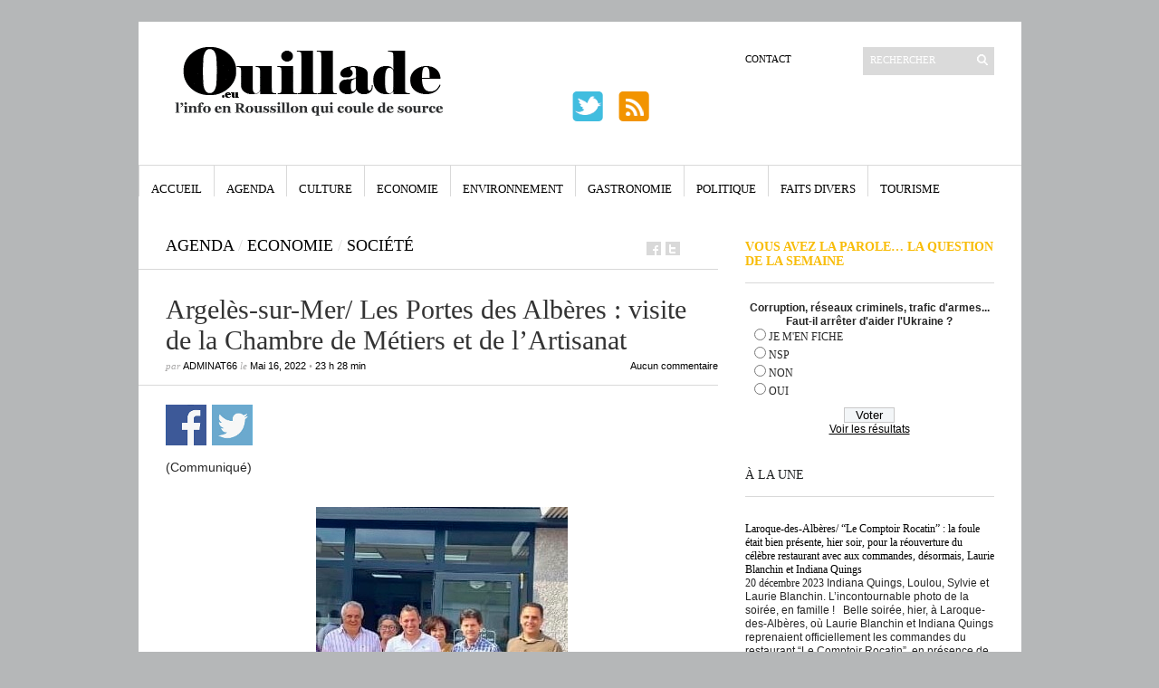

--- FILE ---
content_type: text/html; charset=utf-8
request_url: https://www.google.com/recaptcha/api2/aframe
body_size: 269
content:
<!DOCTYPE HTML><html><head><meta http-equiv="content-type" content="text/html; charset=UTF-8"></head><body><script nonce="CBXBHBWrAUI6o1KMmfKRvg">/** Anti-fraud and anti-abuse applications only. See google.com/recaptcha */ try{var clients={'sodar':'https://pagead2.googlesyndication.com/pagead/sodar?'};window.addEventListener("message",function(a){try{if(a.source===window.parent){var b=JSON.parse(a.data);var c=clients[b['id']];if(c){var d=document.createElement('img');d.src=c+b['params']+'&rc='+(localStorage.getItem("rc::a")?sessionStorage.getItem("rc::b"):"");window.document.body.appendChild(d);sessionStorage.setItem("rc::e",parseInt(sessionStorage.getItem("rc::e")||0)+1);localStorage.setItem("rc::h",'1767366545395');}}}catch(b){}});window.parent.postMessage("_grecaptcha_ready", "*");}catch(b){}</script></body></html>